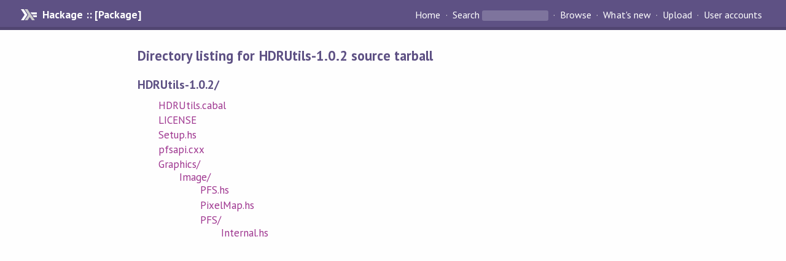

--- FILE ---
content_type: text/html; charset=utf-8
request_url: https://hackage.haskell.org/package/HDRUtils-1.0.2/src/
body_size: 855
content:
<!DOCTYPE html PUBLIC "-//W3C//DTD XHTML 1.0 Strict//EN" "http://www.w3.org/TR/xhtml1/DTD/xhtml1-strict.dtd"><html xmlns="http://www.w3.org/1999/xhtml"><head><title>Directory listing for HDRUtils-1.0.2 source tarball | Hackage</title><link rel="stylesheet" href="https://fonts.googleapis.com/css?family=PT+Sans:400,400i,700" /><link rel="stylesheet" href="/static/hackage.css" type="text/css" /><link rel="icon" href="/static/favicon.png" type="image/png" /><meta name="viewport" content="width=device-width, initial-scale=1" /><script src="https://cdn.jsdelivr.net/npm/mathjax@3/es5/tex-chtml-full.js" type="text/javascript"></script><link rel="search" href="/packages/opensearch.xml" type="application/opensearchdescription+xml" title="Hackage" /></head><body><div id="page-header"><a href="/" class="caption">Hackage :: [Package]</a><ul class="links" id="page-menu"><li><a href="/">Home</a></li><li><form action="/packages/search" class="search" method="get"><button type="submit">Search</button>&nbsp;<input type="text" name="terms" /></form></li><li><a href="/packages/browse">Browse</a></li><li><a href="/packages/recent">What's new</a></li><li><a href="/upload">Upload</a></li><li><a href="/accounts">User accounts</a></li></ul></div><div id="content"><h2>Directory listing for HDRUtils-1.0.2 source tarball</h2><h3>HDRUtils-1.0.2/</h3><ul class="directory-list"><li><a href="HDRUtils.cabal">HDRUtils.cabal</a></li><li><a href="LICENSE">LICENSE</a></li><li><a href="Setup.hs">Setup.hs</a></li><li><a href="pfsapi.cxx">pfsapi.cxx</a></li><li><a href="Graphics">Graphics/</a><ul class="directory-list"><li><a href="Graphics/Image">Image/</a><ul class="directory-list"><li><a href="Graphics/Image/PFS.hs">PFS.hs</a></li><li><a href="Graphics/Image/PixelMap.hs">PixelMap.hs</a></li><li><a href="Graphics/Image/PFS">PFS/</a><ul class="directory-list"><li><a href="Graphics/Image/PFS/Internal.hs">Internal.hs</a></li></ul></li></ul></li></ul></li></ul></div></body></html>